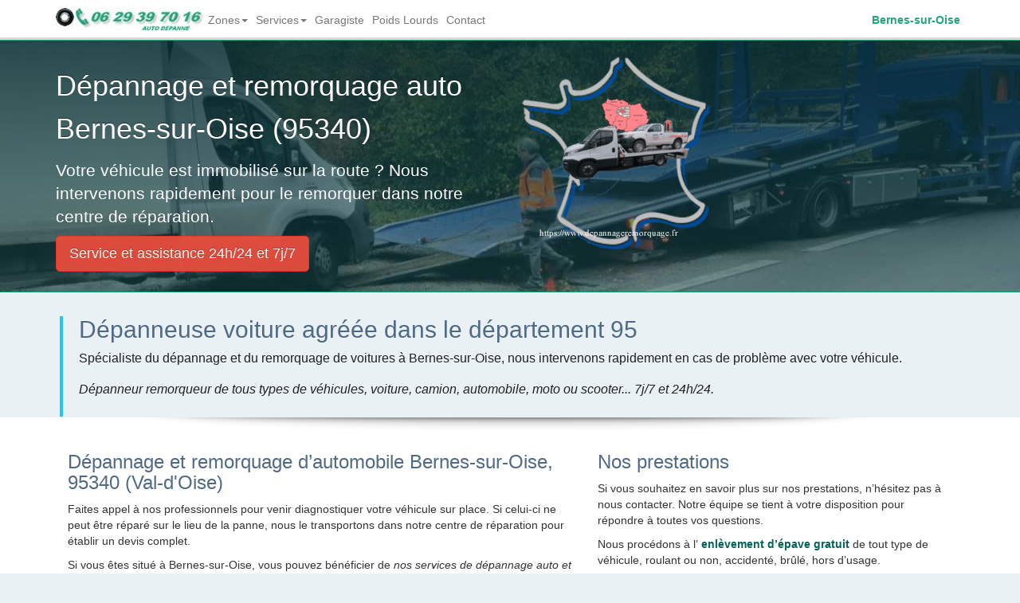

--- FILE ---
content_type: text/html; charset=UTF-8
request_url: https://www.depannageremorquage.fr/bernes-sur-oise.html
body_size: 7646
content:
<!DOCTYPE html>
<html lang="fr">
<head>
<meta charset=utf-8>
<meta name="viewport" content="width=device-width, initial-scale=1.0">
<title>Dépannage remorquage auto Bernes-sur-Oise (95340)</title>
<meta name="description" content="Dépannage remorquage automobile à Bernes-sur-Oise 95340. Assistance dépanneuse rapide toute marque de voiture ou moto 7j/24h à domicile, sur place ou route.">
<meta name="keywords" content="depannage, remorquage, auto, voiture, Bernes-sur-Oise, 95340, 95, depanneuse, dépanneur, vehicule">
<link rel="canonical" href="https://www.depannageremorquage.fr/bernes-sur-oise.html" /> 
<meta name="author" content="depannageremorquage.fr">
<meta property="og:locale" content="fr_FR"/>
<meta property="og:title" content="Dépannage remorquage auto Bernes-sur-Oise (95340)" />
<meta property="og:type" content="website" />
<meta property="og:url" content="https://www.depannageremorquage.fr/bernes-sur-oise.html" /> 
<meta property="og:image" content="https://www.depannageremorquage.fr/images/auto-depannage.png" />
<meta property="og:site_name" content="Dépannage Remorquage Auto" />
<meta property="og:description" content="Dépannage remorquage automobile à Bernes-sur-Oise 95340. Assistance dépanneuse rapide toute marque de voiture ou moto 7j/24h à domicile, sur place ou route." />
<meta name="theme-color" content="#ECF0F1"/>
<link href="/css/page.css" rel="stylesheet" media="screen">
<link rel="shortcut icon" href="ico/favicon.ico" type="image/x-icon" />
<!--[if lt IE 9]><script src="https://oss.maxcdn.com/html5shiv/3.7.3/html5shiv.min.js"></script>
<script src="https://oss.maxcdn.com/respond/1.4.2/respond.min.js"></script><![endif]-->
<script type="application/ld+json" class="yoast-schema-graph">{"@context":"https://schema.org","@graph":[{"@type":"WebSite","@id":"https://www.depannageremorquage.fr/#website","url":"https://www.depannageremorquage.fr/","name":"Dépannage Remorquage Auto","description":"Entreprise de dépannage remorquage auto à Paris et Île-de-France","potentialAction":[{"@type":"SearchAction","target":"https://www.depannageremorquage.fr/?s={search_term_string}","query-input":"required name=search_term_string"}],"inLanguage":"fr-FR"},{"@type":"ImageObject","@id":"https://www.depannageremorquage.fr/bernes-sur-oise.html#primaryimage","inLanguage":"fr-FR","url":"https://www.depannageremorquage.fr/images/depannage-remorquage-auto.png","width":236,"height":243},{"@type":"WebPage","@id":"https://www.depannageremorquage.fr/bernes-sur-oise.html#webpage","url":"https://www.depannageremorquage.fr/bernes-sur-oise.html","name":"Dépannage remorquage auto Bernes-sur-Oise (95340)","isPartOf":{"@id":"https://www.depannageremorquage.fr/#website"},"primaryImageOfPage":{"@id":"https://www.depannageremorquage.fr/bernes-sur-oise.html#primaryimage"},"datePublished":"2014-11-14T14:18","description":"Dépannage remorquage automobile à Bernes-sur-Oise 95340. Assistance dépanneuse rapide toute marque de voiture ou moto 7j/24h à domicile, sur place ou route.","inLanguage":"fr-FR","potentialAction":[{"@type":"ReadAction","target":["https://www.depannageremorquage.fr/bernes-sur-oise.html"]}]}]}</script>
<script type="application/ld+json">{"@context":"https://schema.org","@type":"BreadcrumbList","itemListElement":[{"@type":"ListItem","position":1,"name":"Dépannage remorquage auto Paris Ile-de-France","item":"https://www.depannageremorquage.fr/"},{"@type":"ListItem","position":2,"name":"Dépannage auto Bernes-sur-Oise","item":"https://www.depannageremorquage.fr/bernes-sur-oise.html"}]}
</script>
<script async src="https://www.googletagmanager.com/gtag/js?id=UA-51353313-1"></script>
<script>
  window.dataLayer = window.dataLayer || [];
  function gtag(){dataLayer.push(arguments);}
  gtag('js', new Date());
  gtag('config', 'UA-51353313-1');
</script>
</head>
<body>
<nav class="navbar navbar-default navbar-fixed-top">
  <div class="container">
    <div class="navbar-header">
      <button type="button" class="navbar-toggle" data-toggle="collapse" data-target=".navbar-ex1-collapse"> <span class="sr-only">Toggle navigation </span> <span class="icon-bar"> <span class="sr-only">Bar navigation </span> </span> <span class="icon-bar"> <span class="sr-only">Bar navigation </span> </span> <span class="icon-bar"> <span class="sr-only">Bar navigation </span> </span> </button>
      <a class="brand logo" href="/"> <img src="/images/logo.jpg" alt="dépannage remorquage auto paris île-de-france" title="Dépannage remorquage auto Paris Île-de-France"/></a> </div>
    <div class="collapse navbar-collapse navbar-ex1-collapse">
      <ul class="nav navbar-nav">
        <li class="dropdown">                  
<a href="#" class="dropdown-toggle" data-toggle="dropdown" role="button" aria-haspopup="true" aria-expanded="false">Zones<span class="caret"><span class="sr-only">Dropdown</span></span></a>
  <ul class="dropdown-menu">
    <li class="dropdown-header">Région Ile-de-france</li>
<li><a href="/auto/paris.html">Dépannage auto Paris 75</a></li><li><a href="/auto/seine-et-marne.html">Dépannage auto Seine et Marne 77</a></li><li><a href="/auto/yvelines.html">Dépannage auto Yvelines 78</a></li><li><a href="/auto/essonne.html">Dépannage auto Essonne 91</a></li><li><a href="/auto/hauts-de-seine.html">Dépannage auto Hauts-de-Seine 92</a></li><li><a href="/auto/seine-saint-denis.html">Dépannage auto Seine-Saint-Denis 93</a></li><li><a href="/auto/val-de-marne.html">Dépannage auto Val de Marne 94</a></li><li><a href="/auto/valdoise.html">Dépannage auto Val-d'Oise 95</a></li>  <li><a href="/ile-de-france.html">Dépannage Île-de-France</a></li>
  </ul>
</li>
        <li class="dropdown">
    <a href="#" class="dropdown-toggle" data-toggle="dropdown">Services<b class="caret"></b></a>
    <ul class="dropdown-menu">				  
  <li><a href="/aeroports-orly-charles-de-gaulle.html">Remorquage auto aéroports</a></li><li><a href="/auto-embourbe-enlise.html">Remorquage auto embourbé</a></li><li><a href="/camping-car.html">Camping-Car</a></li><li><a href="/decalaminage-moteur.html">Décalaminage moteur</a></li><li><a href="/demarrage-auto.html">Aide au démarrage auto</a></li><li><a href="/disneyland-paris.html">Disneyland Paris</a></li><li><a href="/enlevement-epave-gratuit.html">Enlèvement d’épave gratuit</a></li><li><a href="/erreur-carburant.html">Erreur Carburant</a></li><li><a href="/ile-de-france.html">Île-de-France</a></li><li><a href="/mettre-voiture-conteneur.html">Voiture mise en conteneur</a></li><li><a href="/moto-scooter.html">Dépannage moto et scooter</a></li><li><a href="/ouverture-portiere-voiture.html">Ouverture Portière Voiture</a></li><li><a href="/recharger-batterie-en-panne-voiture.html">Dépannage batterie</a></li><li><a href="/serrurier-auto.html">Serrurier Auto</a></li><li><a href="/vehicules-utilitaires.html">Véhicules utilitaires</a></li>   
    </ul>
</li>

        <li><a href="/garage/">Garagiste</a></li>
        <li><a href="/poids-lourds/">Poids Lourds</a></li>
        <li><a href="/contact-depannage-auto.html">Contact</a></li>
      </ul>
      <ul class="nav navbar-nav navbar-right">
        <li class="active"><a href="#">Bernes-sur-Oise</a></li>
      </ul>
    </div>
  </div>
</nav><header>  
<div class="jumbotron">    
<div class="container">      
<div class="row">        
<div class="col-sm-6">          
<h1>Dépannage et remorquage auto Bernes-sur-Oise (95340)</h1>

<p class="head">Votre véhicule est immobilisé sur la route ? Nous intervenons rapidement pour le remorquer dans notre centre de réparation.</p>

<p><button class="btn btn-lg btn-danger hidden-xs" disabled="disabled" type="button">Service et assistance 24h/24 et 7j/7</button></p>

<p class="visible-xs"><a class="btn btn-danger" href="tel:0629397016">✆ Assistance dépannage 24h/24 et 7j/7</a></p>
</div>        
<div class="col-sm-6"> 
<img class="img-responsive" alt="depannage et remorquage auto Bernes-sur-Oise (95340)" title="Dépannage et Remorquage auto Bernes-sur-Oise (95340)" src="/images/depannage-remorquage-auto.png"> 
</div>      
</div>    
</div>  
</div>
</header>
<div id="main" role="main">  
<div class="container">    
<div class="row">      
<div class="col-lg-12 heading">        
<h2>Dépanneuse voiture agréée dans le département 95</h2>        
<p class="lead">Spécialiste du dépannage et du remorquage de voitures à Bernes-sur-Oise, nous intervenons rapidement en cas de problème avec votre véhicule.</p>         
<p class="lead"><em>Dépanneur remorqueur de tous types de véhicules, voiture, camion, automobile, moto ou scooter... 7j/7 et 24h/24.</em></p>      
</div>    
</div>  
</div>  
<div class="panel panel-default">    
<hr class="product">    
<div class="container">      
<div class="panel-body">        
<div class="row">          
<div class="col-lg-7 col-md-7">            
<h3>Dépannage et remorquage d’automobile Bernes-sur-Oise, 95340 (Val-d'Oise)</h3>

<p>Faites appel à nos professionnels pour venir diagnostiquer votre véhicule sur place. Si celui-ci ne peut être réparé sur le lieu de la panne, nous le transportons dans notre centre de réparation pour établir un devis complet.</p>

<p>Si vous êtes situé à Bernes-sur-Oise, vous pouvez bénéficier de <em>nos services de dépannage auto et d’enlèvement d’épaves</em>. Notre entreprise intervient rapidement pour vous <strong>dépanner et remorquer votre véhicule</strong>, si nécessaire. Conscients qu’une panne est un moment souvent désagréable, nos dépanneurs auto professionnels mettent tout en œuvre pour vous assurer un service et un accompagnement de qualité.</p>

<p>Arrivé sur place, le dépanneur diagnostique le véhicule immédiatement. Si la panne découle d’un pneu crevé, d’une erreur de carburant ou tout autre problème mineur, il procède immédiatement à la réparation.</p>

<p>Si votre véhicule est hors d’usage dans la ville de Bernes-sur-Oise, notre équipe vient directement enlever l’épave pour l’amener au centre VHU (Véhicule Hors d’Usage) le plus proche. De plus, nos épavistes professionnels vous guident dans les démarches administratives pour son enlèvement.</p>

<p><em>Nous sommes équipés pour intervenir en <strong>sous-sol, parking, garage, sortie de fourrière</strong>, jardin ou la voie publique.</em></p>

<p>Nos dépanneurs interviennent sur toutes les marques de voiture, quel que soit le modèle: Abarth, Alfa Romeo, Alpine, Artega, Aston Martin, Audi, Bentley, BMW, Bmw Alpina, Cadillac, Caterham, Chevrolet, Chrysler, Citroën, Cupra, Dacia, Daihatsu, Dodge, Donkervoort, DS, Ferrari, Fiat, Ford, Genesis, Honda, Hummer, Hyundai, Infiniti, Isuzu, Jaguar, Jeep, KIA, KTM, Lada, Lamborghini, Lancia, Land Rover, Lexus, Lotus, Maserati, Mazda, McLaren, Mercedes-Benz, Mia Electric, MINI, Mitsubishi, Nissan, Opel, Peugeot, Polestar, Porsche, Renault, Rolls-Royce, Saab, Seat, Skoda, Smart, Ssangyong, Subaru, Suzuki, Tesla, Toyota, Volkswagen, Volvo.</p>

<p>Notre équipe de professionnels effectue le montage, <strong>la réparation de crevaisons et de pneus à domicile</strong>.</p>

<p>Notre service de dépannage auto et d’enlèvement d’épave gratuit à <strong> Bernes-sur-Oise - 95340</strong> comprend :</p>

<ul class="controle">
	<li><a href="/demarrage-auto.html">Voiture ne démarre plus: assistance de démarrage</a></li>
	<li>Une intervention 7 jours sur 7.</li>
	<li><a href="/recharger-batterie-en-panne-voiture.html">Dépanner, remplacer ou recharger la batterie voiture</a></li>
	<li>Remorquage en sous-sol</li>
	<li><a href="../decalaminage-moteur.html">Décalaminage moteur à l'hydrogène (diesel, essence)</a></li>
	<li>Véhicule de tourisme</li>
	<li><a href="/vehicules-utilitaires.html">Remorquage utilitaires fourgon, minibus, minivan, camionnette</a></li>
	<li>Un accompagnement dans les démarches administratives</li>
	<li><a href="/ouverture-portiere-voiture.html">Ouverture une portière de voiture fermée</a></li>
	<li>Destruction de véhicules, casse auto</li>
	<li><a href="/erreur-carburant.html">Dépannage erreur de carburant - vidange du reservoir</a></li>
	<li>Dépannage sur place ou à domicile</li>
	<li><a href="/moto-scooter.html">Dépannage remorquage moto scooter (deux-roues)</a></li>
	<li>Dépannage sur place en cas panne essence, diesel (gasoil), GPL</li>
	<li><a href="/auto-embourbe-enlise.html">Remorquage véhicule enlisé ou embourbé</a> dans le sable, la neige, la boue ou du verglas</li>
	<li>Assistance dépanneuse, aide au demarrage 7j/7 jour et nuit</li>
	<li><a href="/serrurier-auto.html">Remplacement serrure suite à perte/vol de clés voiture, moto...</a></li>
	<li>Démontage et remplacement d'un Neiman bloqué</li>
	<li><a href="/camping-car.html">Remorquage et réparation camping-car</a></li>
	<li>Démarrer voiture avec booster, chargeur batterie ou cable démarrage</li>
	<li><a href="/aeroports-orly-charles-de-gaulle.html">Dépannage et remorquage d'automobiles aéroports de Paris Orly et Roissy charles de Gaulle</a></li>
	<li>Siphonnage de réservoir</li>
	<li><a href="/mettre-voiture-conteneur.html">Comment mettre une voiture dans un conteneur</a></li>
</ul>

<p><strong>Dépannage automobile Bernes-sur-Oise (95340) </strong>: voiture, utilitaire, camping-car, mini-bus, moto, scooter, remorquage le weekend le soir et les jours fériés.</p>

<p>Assistance à Bernes-sur-Oise (95340) et dans toute la région d’Île-de-France. Appelez-nous 06 29 39 70 16, notre équipe de dépanneurs est à votre disposition 7 jours sur 7 et 24 heures sur 24, y compris le dimanche et les jours fériés.</p>

<p>Nous intervenons aussi gratuitement pour l’enlèvement d’épaves.</p>
                            
</div>          
<div class="col-lg-5 col-md-5">  
<h3>Nos prestations</h3>

<p>Si vous souhaitez en savoir plus sur nos prestations, n’hésitez pas à nous contacter. Notre équipe se tient à votre disposition pour répondre à toutes vos questions.</p>

<p>Nous procédons à l’<strong> <a href="enlevement-epave-gratuit.html">enlèvement d’épave gratuit</a></strong> de tout type de véhicule, roulant ou non, accidenté, brûlé, hors d’usage.</p>
       
 <figure>
<img class="img-responsive" src="images/depannage-appel-urgent.jpg" alt="dépannage remorquage voiture appel urgent">              
<figcaption>Dépannage et Remorquage Automobile à Bernes-sur-Oise</figcaption>            
</figure>        
<hr class="vide">            

<div id="forms" class="panel panel-default">              
<div class="panel-heading">Rappel Automatique</div>              
<div class="form-group well">    
      <div class="status alert alert-success" style="display: none"> </div>
      <p>Laissez-nous votre numéro de téléphone ci-dessous, un conseiller vous contactera rapidement !</p>
      <div>
        <div id="sendmessage">Votre message a été envoyé, merci ! </div>
        <div id="errormessage"> </div>
        <div id="formulaire">
          <form action="#" method="post" class="rappelForm">
            <div class="form-group">
              <label for="name">Nom:</label>
              <input type="text" name="name" class="form-control" id="name" placeholder="Votre Nom" data-rule="minlen:4" data-msg="Saisir minimum 4 caractères" />
              <div class="validation"> </div>
            </div>
            <div class="form-group">
              <label for="tel">Tel:</label>
              <input type="tel" name="tel" class="form-control" id="tel" placeholder="N° téléphone sans espace" data-rule="exactlen:10"  data-msg="Saisir uniquement 10 chiffres" />
              <div class="validation"> </div>
            </div>
            <div>
              <button type="submit" name="submit" class="btn btn-primary btn-lg">Envoyer </button>
            </div>
          </form>
        </div>
      </div>
    </div>
  </div>          
	    </div>        
</div>      
<div class="row">
<div class="col-12 col-md-12">
	</div>      
</div>      
</div>      
</div>  
</div>
</div>
<footer>  
<div class="footer-bar">    
<div class="container">      
<hr class="product-bottom">      
<div class="row">        
<div class="col-lg-12">          
<p>Secteur d'activité : <strong>
		<a href="/">Service de dépannage automobile</a></strong>
</p>          
<div itemscope itemtype="http://data-vocabulary.org/Automobile"> 
	<span itemprop="name"><strong>Dépannage Remorquage Auto</strong>
	</span>
	<br>            
	<span itemprop="description">Dépannage remorquage voiture à 
		Bernes-sur-Oise 95340. Dépanneur automobile, moto, scooter (deux roues), casse auto, erreur de carburant.
	</span>
	<br>            
	<span itemprop="address" itemscope itemtype="http://data-vocabulary.org/Address"> 
		Ville : <span itemprop="locality"><strong>Bernes-sur-Oise</strong></span>,              
		Code postal : <span itemprop="postal-code"><strong>95340</strong></span>,             
		Département : <span itemprop="region">Val-d'Oise</span>. 
	</span>
	<br>
	Horaires : 
	<span itemprop="openingHours" content="Mo-Su 00:00-23:59">7 jours 7 et 24h/24
	</span>,
	<br>            
	Téléphone : 
	<span itemprop="telephone" content="+33629397016">06 29 39 70 16
	</span>.
	<br>            
	<a itemprop="url" href="https://www.depannageremorquage.fr/bernes-sur-oise.html">Dépannage auto 
		Bernes-sur-Oise</a>. 
</div>        
</div>        
     
</div>      
<hr class="space">      
<div class="row">        
<div class="col-lg-12"> <h4>Zones d'Intervention: Val-d'Oise</h4>          
<div class="accordion-group">            
	<div class="accordion-heading"> 
		<a class="accordion-toggle" data-toggle="collapse" data-parent="#accordion2" href="#collapseTwo"> <strong>Les Villes</strong> 
			<i class="glyphicon glyphicon-hand-down"><span class="sr-only">dropdown navigation</span></i></a> 
	</div>            
	<div id="collapseTwo" class="accordion-body collapse">              
		<div class="accordion-inner">                
		<span> <a class="lien" href="ableiges.html">Ableiges</a> &middot; </span> <span> <a class="lien" href="aincourt.html">Aincourt</a> &middot; </span> <span> <a class="lien" href="ambleville.html">Ambleville</a> &middot; </span> <span> <a class="lien" href="amenucourt.html">Amenucourt</a> &middot; </span> <span> <a class="lien" href="andilly.html">Andilly</a> &middot; </span> <span> <a class="lien" href="argenteuil.html">Argenteuil</a> &middot; </span> <span> <a class="lien" href="arnouville.html">Arnouville</a> &middot; </span> <span> <a class="lien" href="arronville.html">Arronville</a> &middot; </span> <span> <a class="lien" href="arthies.html">Arthies</a> &middot; </span> <span> <a class="lien" href="asnieres-sur-oise.html">Asnières-sur-Oise</a> &middot; </span> <span> <a class="lien" href="attainville.html">Attainville</a> &middot; </span> <span> <a class="lien" href="auvers-sur-oise.html">Auvers-sur-Oise</a> &middot; </span> <span> <a class="lien" href="avernes.html">Avernes</a> &middot; </span> <span> <a class="lien" href="baillet-en-france.html">Baillet-en-France</a> &middot; </span> <span> <a class="lien" href="banthelu.html">Banthelu</a> &middot; </span> <span> <a class="lien" href="beauchamp.html">Beauchamp</a> &middot; </span> <span> <a class="lien" href="beaumont-sur-oise.html">Beaumont-sur-Oise</a> &middot; </span> <span> <a class="lien" href="bellefontaine.html">Bellefontaine</a> &middot; </span> <span> <a class="lien" href="belloy-en-france.html">Belloy-en-France</a> &middot; </span> <span> <a class="lien" href="bernes-sur-oise.html">Bernes-sur-Oise</a> &middot; </span> <span> <a class="lien" href="berville.html">Berville</a> &middot; </span> <span> <a class="lien" href="bessancourt.html">Bessancourt</a> &middot; </span> <span> <a class="lien" href="bethemont-la-foret.html">Béthemont-la-Forêt</a> &middot; </span> <span> <a class="lien" href="bezons.html">Bezons</a> &middot; </span> <span> <a class="lien" href="boisemont.html">Boisemont</a> &middot; </span> <span> <a class="lien" href="boissy-l-aillerie.html">Boissy-l'Aillerie</a> &middot; </span> <span> <a class="lien" href="bonneuil-en-france.html">Bonneuil-en-France</a> &middot; </span> <span> <a class="lien" href="bouffemont.html">Bouffémont</a> &middot; </span> <span> <a class="lien" href="bouqueval.html">Bouqueval</a> &middot; </span> <span> <a class="lien" href="bray-et-lu.html">Bray-et-Lû</a> &middot; </span> <span> <a class="lien" href="breancon.html">Bréançon</a> &middot; </span> <span> <a class="lien" href="brignancourt.html">Brignancourt</a> &middot; </span> <span> <a class="lien" href="bruyeres-sur-oise.html">Bruyères-sur-Oise</a> &middot; </span> <span> <a class="lien" href="buhy.html">Buhy</a> &middot; </span> <span> <a class="lien" href="butry-sur-oise.html">Butry-sur-Oise</a> &middot; </span> <span> <a class="lien" href="cergy.html">Cergy</a> &middot; </span> <span> <a class="lien" href="champagne-sur-oise.html">Champagne-sur-Oise</a> &middot; </span> <span> <a class="lien" href="charmont.html">Charmont</a> &middot; </span> <span> <a class="lien" href="chars.html">Chars</a> &middot; </span> <span> <a class="lien" href="chatenay-en-france.html">Châtenay-en-France</a> &middot; </span> <span> <a class="lien" href="chaumontel.html">Chaumontel</a> &middot; </span> <span> <a class="lien" href="chaussy.html">Chaussy</a> &middot; </span> <span> <a class="lien" href="chauvry.html">Chauvry</a> &middot; </span> <span> <a class="lien" href="chennevieres-les-louvres.html">Chennevières-lès-Louvres</a> &middot; </span> <span> <a class="lien" href="cherence.html">Chérence</a> &middot; </span> <span> <a class="lien" href="clery-en-vexin.html">Cléry-en-Vexin</a> &middot; </span> <span> <a class="lien" href="commeny.html">Commeny</a> &middot; </span> <span> <a class="lien" href="condecourt.html">Condécourt</a> &middot; </span> <span> <a class="lien" href="cormeilles-en-parisis.html">Cormeilles-en-Parisis</a> &middot; </span> <span> <a class="lien" href="cormeilles-en-vexin.html">Cormeilles-en-Vexin</a> &middot; </span> <span> <a class="lien" href="courcelles-sur-viosne.html">Courcelles-sur-Viosne</a> &middot; </span> <span> <a class="lien" href="courdimanche.html">Courdimanche</a> &middot; </span> <span> <a class="lien" href="deuil-la-barre.html">Deuil-la-Barre</a> &middot; </span> <span> <a class="lien" href="domont.html">Domont</a> &middot; </span> <span> <a class="lien" href="eaubonne.html">Eaubonne</a> &middot; </span> <span> <a class="lien" href="ecouen.html">Écouen</a> &middot; </span> <span> <a class="lien" href="enghien-les-bains.html">Enghien-les-Bains</a> &middot; </span> <span> <a class="lien" href="ennery.html">Ennery</a> &middot; </span> <span> <a class="lien" href="epiais-les-louvres.html">Épiais-lès-Louvres</a> &middot; </span> <span> <a class="lien" href="epiais-rhus.html">Épiais-Rhus</a> &middot; </span> <span> <a class="lien" href="epinay-champlatreux.html">Épinay-Champlâtreux</a> &middot; </span> <span> <a class="lien" href="eragny.html">Éragny</a> &middot; </span> <span> <a class="lien" href="ermont.html">Ermont</a> &middot; </span> <span> <a class="lien" href="ezanville.html">Ézanville</a> &middot; </span> <span> <a class="lien" href="fontenay-en-parisis.html">Fontenay-en-Parisis</a> &middot; </span> <span> <a class="lien" href="fosses.html">Fosses</a> &middot; </span> <span> <a class="lien" href="franconville.html">Franconville</a> &middot; </span> <span> <a class="lien" href="fremainville.html">Frémainville</a> &middot; </span> <span> <a class="lien" href="fremecourt.html">Frémécourt</a> &middot; </span> <span> <a class="lien" href="frepillon.html">Frépillon</a> &middot; </span> <span> <a class="lien" href="frouville.html">Frouville</a> &middot; </span> <span> <a class="lien" href="gadancourt.html">Gadancourt</a> &middot; </span> <span> <a class="lien" href="garges-les-gonesse.html">Garges-lès-Gonesse</a> &middot; </span> <span> <a class="lien" href="genainville.html">Genainville</a> &middot; </span> <span> <a class="lien" href="genicourt.html">Génicourt</a> &middot; </span> <span> <a class="lien" href="gonesse.html">Gonesse</a> &middot; </span> <span> <a class="lien" href="goussainville.html">Goussainville</a> &middot; </span> <span> <a class="lien" href="gouzangrez.html">Gouzangrez</a> &middot; </span> <span> <a class="lien" href="grisy-les-platres.html">Grisy-les-Plâtres</a> &middot; </span> <span> <a class="lien" href="groslay.html">Groslay</a> &middot; </span> <span> <a class="lien" href="guiry-en-vexin.html">Guiry-en-Vexin</a> &middot; </span> <span> <a class="lien" href="haravilliers.html">Haravilliers</a> &middot; </span> <span> <a class="lien" href="haute-isle.html">Haute-Isle</a> &middot; </span> <span> <a class="lien" href="hedouville.html">Hédouville</a> &middot; </span> <span> <a class="lien" href="herblay.html">Herblay</a> &middot; </span> <span> <a class="lien" href="herouville.html">Hérouville</a> &middot; </span> <span> <a class="lien" href="hodent.html">Hodent</a> &middot; </span> <span> <a class="lien" href="jagny-sous-bois.html">Jagny-sous-Bois</a> &middot; </span> <span> <a class="lien" href="jouy-le-moutier.html">Jouy-le-Moutier</a> &middot; </span> <span> <a class="lien" href="l-isle-adam.html">L'Isle-Adam</a> &middot; </span> <span> <a class="lien" href="la-chapelle-en-vexin.html">La Chapelle-en-Vexin</a> &middot; </span> <span> <a class="lien" href="la-frette-sur-seine.html">La Frette-sur-Seine</a> &middot; </span> <span> <a class="lien" href="la-roche-guyon.html">La Roche-Guyon</a> &middot; </span> <span> <a class="lien" href="labbeville.html">Labbeville</a> &middot; </span> <span> <a class="lien" href="lassy.html">Lassy</a> &middot; </span> <span> <a class="lien" href="le-bellay-en-vexin.html">Le Bellay-en-Vexin</a> &middot; </span> <span> <a class="lien" href="le-heaulme.html">Le Heaulme</a> &middot; </span> <span> <a class="lien" href="le-mesnil-aubry.html">Le Mesnil-Aubry</a> &middot; </span> <span> <a class="lien" href="le-perchay.html">Le Perchay</a> &middot; </span> <span> <a class="lien" href="le-plessis-bouchard.html">Le Plessis-Bouchard</a> &middot; </span> <span> <a class="lien" href="le-plessis-gassot.html">Le Plessis-Gassot</a> &middot; </span> <span> <a class="lien" href="le-plessis-luzarches.html">Le Plessis-Luzarches</a> &middot; </span> <span> <a class="lien" href="le-thillay.html">Le Thillay</a> &middot; </span> <span> <a class="lien" href="livilliers.html">Livilliers</a> &middot; </span> <span> <a class="lien" href="longuesse.html">Longuesse</a> &middot; </span> <span> <a class="lien" href="louvres.html">Louvres</a> &middot; </span> <span> <a class="lien" href="luzarches.html">Luzarches</a> &middot; </span> <span> <a class="lien" href="maffliers.html">Maffliers</a> &middot; </span> <span> <a class="lien" href="magny-en-vexin.html">Magny-en-Vexin</a> &middot; </span> <span> <a class="lien" href="mareil-en-france.html">Mareil-en-France</a> &middot; </span> <span> <a class="lien" href="margency.html">Margency</a> &middot; </span> <span> <a class="lien" href="marines.html">Marines</a> &middot; </span> <span> <a class="lien" href="marly-la-ville.html">Marly-la-Ville</a> &middot; </span> <span> <a class="lien" href="maudetour-en-vexin.html">Maudétour-en-Vexin</a> &middot; </span> <span> <a class="lien" href="menouville.html">Menouville</a> &middot; </span> <span> <a class="lien" href="menucourt.html">Menucourt</a> &middot; </span> <span> <a class="lien" href="meriel.html">Mériel</a> &middot; </span> <span> <a class="lien" href="mery-sur-oise.html">Méry-sur-Oise</a> &middot; </span> <span> <a class="lien" href="moisselles.html">Moisselles</a> &middot; </span> <span> <a class="lien" href="montgeroult.html">Montgeroult</a> &middot; </span> <span> <a class="lien" href="montigny-les-cormeilles.html">Montigny-lès-Cormeilles</a> &middot; </span> <span> <a class="lien" href="montlignon.html">Montlignon</a> &middot; </span> <span> <a class="lien" href="montmagny.html">Montmagny</a> &middot; </span> <span> <a class="lien" href="montmorency.html">Montmorency</a> &middot; </span> <span> <a class="lien" href="montreuil-sur-epte.html">Montreuil-sur-Epte</a> &middot; </span> <span> <a class="lien" href="montsoult.html">Montsoult</a> &middot; </span> <span> <a class="lien" href="mours.html">Mours</a> &middot; </span> <span> <a class="lien" href="moussy.html">Moussy</a> &middot; </span> <span> <a class="lien" href="nerville-la-foret.html">Nerville-la-Forêt</a> &middot; </span> <span> <a class="lien" href="nesles-la-vallee.html">Nesles-la-Vallée</a> &middot; </span> <span> <a class="lien" href="neuilly-en-vexin.html">Neuilly-en-Vexin</a> &middot; </span> <span> <a class="lien" href="neuville-sur-oise.html">Neuville-sur-Oise</a> &middot; </span> <span> <a class="lien" href="nointel.html">Nointel</a> &middot; </span> <span> <a class="lien" href="noisy-sur-oise.html">Noisy-sur-Oise</a> &middot; </span> <span> <a class="lien" href="nucourt.html">Nucourt</a> &middot; </span> <span> <a class="lien" href="omerville.html">Omerville</a> &middot; </span> <span> <a class="lien" href="osny.html">Osny</a> &middot; </span> <span> <a class="lien" href="parmain.html">Parmain</a> &middot; </span> <span> <a class="lien" href="persan.html">Persan</a> &middot; </span> <span> <a class="lien" href="pierrelaye.html">Pierrelaye</a> &middot; </span> <span> <a class="lien" href="piscop.html">Piscop</a> &middot; </span> <span> <a class="lien" href="pontoise.html">Pontoise</a> &middot; </span> <span> <a class="lien" href="presles.html">Presles</a> &middot; </span> <span> <a class="lien" href="puiseux-en-france.html">Puiseux-en-France</a> &middot; </span> <span> <a class="lien" href="puiseux-pontoise.html">Puiseux-Pontoise</a> &middot; </span> <span> <a class="lien" href="roissy-en-france.html">Roissy-en-France</a> &middot; </span> <span> <a class="lien" href="ronquerolles.html">Ronquerolles</a> &middot; </span> <span> <a class="lien" href="sagy.html">Sagy</a> &middot; </span> <span> <a class="lien" href="saint-brice-sous-foret.html">Saint-Brice-sous-Forêt</a> &middot; </span> <span> <a class="lien" href="saint-clair-sur-epte.html">Saint-Clair-sur-Epte</a> &middot; </span> <span> <a class="lien" href="saint-cyr-en-arthies.html">Saint-Cyr-en-Arthies</a> &middot; </span> <span> <a class="lien" href="saint-gervais.html">Saint-Gervais</a> &middot; </span> <span> <a class="lien" href="saint-gratien.html">Saint-Gratien</a> &middot; </span> <span> <a class="lien" href="saint-leu-la-foret.html">Saint-Leu-la-Forêt</a> &middot; </span> <span> <a class="lien" href="saint-martin-du-tertre.html">Saint-Martin-du-Tertre</a> &middot; </span> <span> <a class="lien" href="saint-ouen-l-aumone.html">Saint-Ouen-l'Aumône</a> &middot; </span> <span> <a class="lien" href="saint-prix.html">Saint-Prix</a> &middot; </span> <span> <a class="lien" href="saint-witz.html">Saint-Witz</a> &middot; </span> <span> <a class="lien" href="sannois.html">Sannois</a> &middot; </span> <span> <a class="lien" href="santeuil.html">Santeuil</a> &middot; </span> <span> <a class="lien" href="sarcelles.html">Sarcelles</a> &middot; </span> <span> <a class="lien" href="seraincourt.html">Seraincourt</a> &middot; </span> <span> <a class="lien" href="seugy.html">Seugy</a> &middot; </span> <span> <a class="lien" href="soisy-sous-montmorency.html">Soisy-sous-Montmorency</a> &middot; </span> <span> <a class="lien" href="survilliers.html">Survilliers</a> &middot; </span> <span> <a class="lien" href="taverny.html">Taverny</a> &middot; </span> <span> <a class="lien" href="themericourt.html">Théméricourt</a> &middot; </span> <span> <a class="lien" href="theuville.html">Theuville</a> &middot; </span> <span> <a class="lien" href="us.html">Us</a> &middot; </span> <span> <a class="lien" href="vallangoujard.html">Vallangoujard</a> &middot; </span> <span> <a class="lien" href="valmondois.html">Valmondois</a> &middot; </span> <span> <a class="lien" href="vaudherland.html">Vaudherland</a> &middot; </span> <span> <a class="lien" href="vaureal.html">Vauréal</a> &middot; </span> <span> <a class="lien" href="vemars.html">Vémars</a> &middot; </span> <span> <a class="lien" href="vetheuil.html">Vétheuil</a> &middot; </span> <span> <a class="lien" href="viarmes.html">Viarmes</a> &middot; </span> <span> <a class="lien" href="vienne-en-arthies.html">Vienne-en-Arthies</a> &middot; </span> <span> <a class="lien" href="vigny.html">Vigny</a> &middot; </span> <span> <a class="lien" href="villaines-sous-bois.html">Villaines-sous-Bois</a> &middot; </span> <span> <a class="lien" href="villeron.html">Villeron</a> &middot; </span> <span> <a class="lien" href="villers-en-arthies.html">Villers-en-Arthies</a> &middot; </span> <span> <a class="lien" href="villiers-adam.html">Villiers-Adam</a> &middot; </span> <span> <a class="lien" href="villiers-le-bel.html">Villiers-le-Bel</a> &middot; </span> <span> <a class="lien" href="villiers-le-sec.html">Villiers-le-Sec</a> &middot; </span> <span> <a class="lien" href="wy-dit-joli-village.html">Wy-dit-Joli-Village</a> &middot; </span> 		</div>            
	</div>          
</div>        
</div>      
</div>    
</div>  
</div>
<div class="mobileShow">       
<p><a href="tel:0629397016">&#9990; Appel</a></p>
</div>
</footer>
<script src="js/jquery-3.1.min.js"></script>  
<script src="js/bootstrap.min.js"></script>   
<script src="/contactform/rappelform.js"></script> 
</body>
</html>